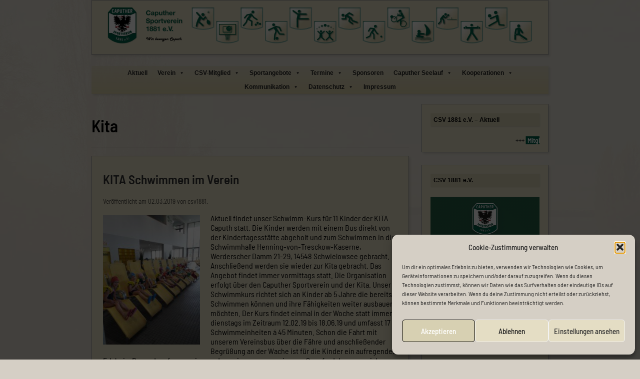

--- FILE ---
content_type: text/html; charset=UTF-8
request_url: https://www.caputher-sv.de/schlagwort/kita/
body_size: 13264
content:
<!DOCTYPE html>
<html lang="de">
<head>
    
    <meta charset="UTF-8">
    <meta name="viewport" content="width=device-width, initial-scale=1.0">
    <meta name="description" content="Caputher SV 1881 e.V. - Wir bewegen Caputh">
    
    
    
<!--    <link rel="stylesheet" href="https://www.caputher-sv.de/wp-content/themes/caputher-sv/css/normalize.css">-->
<!--    <link rel="stylesheet" href="https://www.caputher-sv.de/wp-content/themes/caputher-sv/style.css">-->
    
            
	  <meta name='robots' content='index, follow, max-image-preview:large, max-snippet:-1, max-video-preview:-1' />

	<!-- This site is optimized with the Yoast SEO plugin v26.2 - https://yoast.com/wordpress/plugins/seo/ -->
	<title>Kita Archive - caputher-sv.de</title>
	<link rel="canonical" href="https://www.caputher-sv.de/schlagwort/kita/" />
	<script type="application/ld+json" class="yoast-schema-graph">{"@context":"https://schema.org","@graph":[{"@type":"CollectionPage","@id":"https://www.caputher-sv.de/schlagwort/kita/","url":"https://www.caputher-sv.de/schlagwort/kita/","name":"Kita Archive - caputher-sv.de","isPartOf":{"@id":"https://www.caputher-sv.de/#website"},"primaryImageOfPage":{"@id":"https://www.caputher-sv.de/schlagwort/kita/#primaryimage"},"image":{"@id":"https://www.caputher-sv.de/schlagwort/kita/#primaryimage"},"thumbnailUrl":"https://www.caputher-sv.de/wp-content/uploads/2020/09/20190226_100127_1500x1000-equal-1.jpg","breadcrumb":{"@id":"https://www.caputher-sv.de/schlagwort/kita/#breadcrumb"},"inLanguage":"de"},{"@type":"ImageObject","inLanguage":"de","@id":"https://www.caputher-sv.de/schlagwort/kita/#primaryimage","url":"https://www.caputher-sv.de/wp-content/uploads/2020/09/20190226_100127_1500x1000-equal-1.jpg","contentUrl":"https://www.caputher-sv.de/wp-content/uploads/2020/09/20190226_100127_1500x1000-equal-1.jpg","width":750,"height":1000,"caption":"Kita Schwimmen"},{"@type":"BreadcrumbList","@id":"https://www.caputher-sv.de/schlagwort/kita/#breadcrumb","itemListElement":[{"@type":"ListItem","position":1,"name":"Startseite","item":"https://www.caputher-sv.de/"},{"@type":"ListItem","position":2,"name":"Kita"}]},{"@type":"WebSite","@id":"https://www.caputher-sv.de/#website","url":"https://www.caputher-sv.de/","name":"caputher-sv.de","description":"Wir bewegen Caputh","publisher":{"@id":"https://www.caputher-sv.de/#organization"},"potentialAction":[{"@type":"SearchAction","target":{"@type":"EntryPoint","urlTemplate":"https://www.caputher-sv.de/?s={search_term_string}"},"query-input":{"@type":"PropertyValueSpecification","valueRequired":true,"valueName":"search_term_string"}}],"inLanguage":"de"},{"@type":"Organization","@id":"https://www.caputher-sv.de/#organization","name":"Caputher SV 1881 e.V.","url":"https://www.caputher-sv.de/","logo":{"@type":"ImageObject","inLanguage":"de","@id":"https://www.caputher-sv.de/#/schema/logo/image/","url":"https://www.caputher-sv.de/wp-content/uploads/2021/01/cropped-CSV1881eV._Favicon.png","contentUrl":"https://www.caputher-sv.de/wp-content/uploads/2021/01/cropped-CSV1881eV._Favicon.png","width":512,"height":512,"caption":"Caputher SV 1881 e.V."},"image":{"@id":"https://www.caputher-sv.de/#/schema/logo/image/"}}]}</script>
	<!-- / Yoast SEO plugin. -->


<link rel='dns-prefetch' href='//use.fontawesome.com' />
<link rel="alternate" type="application/rss+xml" title="caputher-sv.de &raquo; Kita Schlagwort-Feed" href="https://www.caputher-sv.de/schlagwort/kita/feed/" />
<style id='wp-img-auto-sizes-contain-inline-css' type='text/css'>
img:is([sizes=auto i],[sizes^="auto," i]){contain-intrinsic-size:3000px 1500px}
/*# sourceURL=wp-img-auto-sizes-contain-inline-css */
</style>
<style id='classic-theme-styles-inline-css' type='text/css'>
/*! This file is auto-generated */
.wp-block-button__link{color:#fff;background-color:#32373c;border-radius:9999px;box-shadow:none;text-decoration:none;padding:calc(.667em + 2px) calc(1.333em + 2px);font-size:1.125em}.wp-block-file__button{background:#32373c;color:#fff;text-decoration:none}
/*# sourceURL=/wp-includes/css/classic-themes.min.css */
</style>
<link rel='stylesheet' id='wpo_min-header-0-css' href='https://www.caputher-sv.de/wp-content/cache/wpo-minify/1767204385/assets/wpo-minify-header-f93210cc.min.css' type='text/css' media='all' />
<!--n2css--><!--n2js--><script type="text/javascript" src="https://www.caputher-sv.de/wp-content/cache/wpo-minify/1767204385/assets/wpo-minify-header-444818ba.min.js" id="wpo_min-header-0-js"></script>
<link rel="https://api.w.org/" href="https://www.caputher-sv.de/wp-json/" /><link rel="alternate" title="JSON" type="application/json" href="https://www.caputher-sv.de/wp-json/wp/v2/tags/35" /><link rel="EditURI" type="application/rsd+xml" title="RSD" href="https://www.caputher-sv.de/xmlrpc.php?rsd" />

<style>body {background:rgba(213,207,197,1.0);}</style><script type="text/javascript">
	jQuery(document).ready(function(){
		jQuery('img[usemap]').rwdImageMaps();
	});
</script>
<style type="text/css">
	img[usemap] { max-width: 100%; height: auto; }
</style>
			<style>.cmplz-hidden {
					display: none !important;
				}</style><!-- Analytics by WP Statistics - https://wp-statistics.com -->
<style type="text/css" id="custom-background-css">
body.custom-background { background-image: url("https://www.caputher-sv.de/wp-content/uploads/2020/12/404_Error_Bild-1.jpg.webp"); background-position: left top; background-size: cover; background-repeat: no-repeat; background-attachment: fixed; }
</style>
	<link rel="icon" href="https://www.caputher-sv.de/wp-content/uploads/2021/01/cropped-CSV1881eV._Favicon-32x32.png" sizes="32x32" />
<link rel="icon" href="https://www.caputher-sv.de/wp-content/uploads/2021/01/cropped-CSV1881eV._Favicon-192x192.png" sizes="192x192" />
<link rel="apple-touch-icon" href="https://www.caputher-sv.de/wp-content/uploads/2021/01/cropped-CSV1881eV._Favicon-180x180.png" />
<meta name="msapplication-TileImage" content="https://www.caputher-sv.de/wp-content/uploads/2021/01/cropped-CSV1881eV._Favicon-270x270.png" />
		<style type="text/css" id="wp-custom-css">
			.page-id-9930 .entry-title{
	display:none;
}

/* Rabatttext  */
.rabatt-text {
    font-family: 'Barlow Condensed', 'sans-serif'; 
    font-style: normal;
    font-weight: 400;    
    font-size: 24pt;
	text-align-last: none; 
    width: 80%;
    text-transform: uppercase;
    /* margin-top: -45pt; */    
    margin-left: auto;
    margin-right: auto;
}

@media screen and (max-width:1024px) {
    .rabatt-text {
        font-size: 20pt;
        width: 90%;
        text-transform: uppercase;
    }  
}

@media screen and (max-width:767px) {
    .rabatt-text {
        font-size: 18pt;
        width: 90%;
        text-transform: uppercase;
    }  
}   		</style>
		<style type="text/css">/** Mega Menu CSS: fs **/</style>
  
<!--    <link rel="Stylesheet" type="text/css" href="https://www.caputher-sv.de/wp-content/themes/caputher-sv/reset.css" />-->
    
    <script type="text/javascript"
		src="https://www.fussball.de/static/egm///js/widget2.js">
	</script>
    
</head>

<body data-rsssl=1 data-cmplz=1 class="archive tag tag-kita tag-35 custom-background wp-theme-caputher-sv mega-menu-nav-main metaslider-plugin wp-featherlight-captions">
   
    
<!-- hier soll das CSV1881 Header Logo hin -->
    
<div class="container">

<header class="site-header">
    
       <div class="shadow-effect-box">

            <div class="Headerlogo">
                
                  <!-- <div class="logokleinsaus">
                  <img src="https://www.caputher-sv.de/wp-content/uploads/2024/10/CSV1822-Sportarten_480-100.webp">
                </div>  -->

                <!-- <div class="logogrossaus"> -->
                    <!-- <img src="https://www.caputher-sv.de/wp-content/uploads/2025/08/CSV1822-Sportarten_1300-120_Boule-scaled.webp" usemap="#image-map"> -->
                    <!-- <img src="https://www.caputher-sv.de/wp-content/uploads/2023/02/CSV1822-Sportarten_1300-120_Basketball.webp" usemap="#image-map"> -->
                <!-- </div> -->


<!-- Image Map Generated by http://www.image-map.net/ -->
<img src="https://www.caputher-sv.de/wp-content/uploads/2025/08/CSV1822-Sportarten_1300-120_Boule-scaled.webp" usemap="#image-map">

<map name="image-map">
    <area target="_self" alt="Aktuell" title="Aktuell" href="https://www.caputher-sv.de/" coords="35,14,193,221" shape="rect">
    <area target="_self" alt="Badminton" title="Badminton" href="https://www.caputher-sv.de/sportarten/badminton/" coords="530,16,648,138" shape="rect">
    <area target="_self" alt="Basketball" title="Basketball" href="https://www.caputher-sv.de/sportarten/basketball/" coords="673,95,793,219" shape="rect">
    <area target="_self" alt="Boule" title="Boule" href="https://www.caputher-sv.de/sportarten/petanque/" coords="813,14,940,138" shape="rect">
    <area target="_self" alt="Fußball" title="Fußball" href="https://www.caputher-sv.de/sportarten/fussball__trashed/abteilung-fussball/" coords="962,95,1080,217" shape="rect">
    <area target="_self" alt="Gymnastik" title="Gymnastik" href="https://www.caputher-sv.de/sportarten/gymnastik/" coords="1100,11,1229,140" shape="rect">
    <area target="_self" alt="Kindersport" title="Kindersport" href="https://www.caputher-sv.de/sportarten/kindersport/" coords="1252,97,1369,221" shape="rect">
    <area target="_self" alt="Leichtathletik" title="Leichtathletik" href="https://www.caputher-sv.de/sportarten/leichtathletik/" coords="1392,18,1519,138" shape="rect">
    <area target="_self" alt="Kegeln" title="Kegeln" href="https://www.caputher-sv.de/sportarten/kegeln/" coords="1537,97,1657,214" shape="rect">
    <area target="_self" alt="Radball" title="Radball" href="https://www.caputher-sv.de/sportarten/radball/" coords="1684,14,1808,140" shape="rect">
    <area target="_self" alt="Segeln" title="Segeln" href="https://www.caputher-sv.de/sportarten/segeln/" coords="1824,97,1953,219" shape="rect">
    <area target="_self" alt="Tischtennis" title="Tischtennis" href="https://www.caputher-sv.de/sportarten/tischtennis/" coords="1969,16,2091,138" shape="rect">
    <area target="_self" alt="Vital-Sport" title="Vital-Sport" href="https://www.caputher-sv.de/sportarten/vital-sport/" coords="2116,99,2240,219" shape="rect">
    <area target="_self" alt="Volleyball" title="Volleyball" href="https://www.caputher-sv.de/sportarten/volleyball/" coords="2254,16,2382,138" shape="rect">
    <area target="_self" alt="Rehasport" title="Rehasport" href="https://www.caputher-sv.de/sportarten/rehasport/" coords="2398,99,2529,219" shape="rect">
</map>
                </map>
            
            </div>

        </div>
    
    <nav class="site-nav">
        
       <div id="mega-menu-wrap-nav_main" class="mega-menu-wrap"><div class="mega-menu-toggle"><div class="mega-toggle-blocks-left"><div class='mega-toggle-block mega-menu-toggle-animated-block mega-toggle-block-1' id='mega-toggle-block-1'><button aria-label="CSV-Menu" class="mega-toggle-animated mega-toggle-animated-slider" type="button" aria-expanded="false">
                  <span class="mega-toggle-animated-box">
                    <span class="mega-toggle-animated-inner"></span>
                  </span>
                </button></div></div><div class="mega-toggle-blocks-center"></div><div class="mega-toggle-blocks-right"></div></div><ul id="mega-menu-nav_main" class="mega-menu max-mega-menu mega-menu-horizontal mega-no-js" data-event="hover" data-effect="fade_up" data-effect-speed="200" data-effect-mobile="slide" data-effect-speed-mobile="600" data-mobile-force-width="false" data-second-click="go" data-document-click="collapse" data-vertical-behaviour="standard" data-breakpoint="600" data-unbind="true" data-mobile-state="collapse_all" data-mobile-direction="vertical" data-hover-intent-timeout="300" data-hover-intent-interval="100"><li class="mega-menu-item mega-menu-item-type-custom mega-menu-item-object-custom mega-menu-item-home mega-menu-megamenu mega-align-bottom-left mega-menu-megamenu mega-menu-item-7301" id="mega-menu-item-7301"><a class="mega-menu-link" href="https://www.caputher-sv.de/" tabindex="0">Aktuell</a></li><li class="mega-menu-item mega-menu-item-type-custom mega-menu-item-object-custom mega-menu-item-has-children mega-align-bottom-left mega-menu-flyout mega-menu-item-4483" id="mega-menu-item-4483"><a class="mega-menu-link" href="#" aria-expanded="false" tabindex="0">Verein<span class="mega-indicator" aria-hidden="true"></span></a>
<ul class="mega-sub-menu">
<li class="mega-menu-item mega-menu-item-type-post_type mega-menu-item-object-page mega-menu-item-4456" id="mega-menu-item-4456"><a class="mega-menu-link" href="https://www.caputher-sv.de/intern/wir-bewegen-caputh/">Wir bewegen Caputh</a></li><li class="mega-menu-item mega-menu-item-type-post_type mega-menu-item-object-page mega-menu-item-4457" id="mega-menu-item-4457"><a class="mega-menu-link" href="https://www.caputher-sv.de/intern/vorstand/">Vorstand</a></li><li class="mega-menu-item mega-menu-item-type-post_type mega-menu-item-object-page mega-menu-item-11793" id="mega-menu-item-11793"><a class="mega-menu-link" href="https://www.caputher-sv.de/kinderschutz/">Kinderschutz</a></li><li class="mega-menu-item mega-menu-item-type-post_type mega-menu-item-object-page mega-menu-item-9300" id="mega-menu-item-9300"><a class="mega-menu-link" href="https://www.caputher-sv.de/intern/vorstand/platzwart-csv/">Sportwart CSV</a></li><li class="mega-menu-item mega-menu-item-type-post_type mega-menu-item-object-page mega-menu-item-8666" id="mega-menu-item-8666"><a class="mega-menu-link" href="https://www.caputher-sv.de/sport-unfallschutz/">Sport-Unfallschutz</a></li><li class="mega-menu-item mega-menu-item-type-custom mega-menu-item-object-custom mega-menu-item-has-children mega-menu-item-6331" id="mega-menu-item-6331"><a class="mega-menu-link" href="#" aria-expanded="false">Mitmachen<span class="mega-indicator" aria-hidden="true"></span></a>
	<ul class="mega-sub-menu">
<li class="mega-menu-item mega-menu-item-type-post_type mega-menu-item-object-page mega-menu-item-5331" id="mega-menu-item-5331"><a class="mega-menu-link" href="https://www.caputher-sv.de/mitmachen/vereinsredakteur-e/">Vereinsredakteur/e</a></li><li class="mega-menu-item mega-menu-item-type-post_type mega-menu-item-object-page mega-menu-item-6359" id="mega-menu-item-6359"><a class="mega-menu-link" href="https://www.caputher-sv.de/mitmachen/uebungsleiter-in-kindersport/">Übungsleiter/in Kindersport</a></li><li class="mega-menu-item mega-menu-item-type-post_type mega-menu-item-object-page mega-menu-item-6919" id="mega-menu-item-6919"><a class="mega-menu-link" href="https://www.caputher-sv.de/intern/ukrainehilfe/">Ukrainehilfe</a></li>	</ul>
</li><li class="mega-menu-item mega-menu-item-type-custom mega-menu-item-object-custom mega-menu-item-has-children mega-menu-item-9126" id="mega-menu-item-9126"><a class="mega-menu-link" href="#" aria-expanded="false">Befreundete Links<span class="mega-indicator" aria-hidden="true"></span></a>
	<ul class="mega-sub-menu">
<li class="mega-menu-item mega-menu-item-type-post_type mega-menu-item-object-page mega-menu-item-5927" id="mega-menu-item-5927"><a class="mega-menu-link" href="https://www.caputher-sv.de/alpin-skiclub-potsdam-de/">Skireisen</a></li>	</ul>
</li><li class="mega-menu-item mega-menu-item-type-post_type mega-menu-item-object-page mega-menu-item-4458" id="mega-menu-item-4458"><a class="mega-menu-link" href="https://www.caputher-sv.de/intern/hallennutzungsplan/">Hallennutzungsplan</a></li><li class="mega-menu-item mega-menu-item-type-post_type mega-menu-item-object-page mega-menu-item-4460" id="mega-menu-item-4460"><a class="mega-menu-link" href="https://www.caputher-sv.de/intern/vereinsinterne-downloads/">Vereinsinterne Downloads</a></li><li class="mega-menu-item mega-menu-item-type-post_type mega-menu-item-object-page mega-menu-item-4459" id="mega-menu-item-4459"><a class="mega-menu-link" href="https://www.caputher-sv.de/intern/trainerausbildungen/">Trainerausbildungen</a></li><li class="mega-menu-item mega-menu-item-type-post_type mega-menu-item-object-page mega-menu-item-4461" id="mega-menu-item-4461"><a class="mega-menu-link" href="https://www.caputher-sv.de/intern/vereinssatzung/">Vereinssatzung</a></li><li class="mega-menu-item mega-menu-item-type-post_type mega-menu-item-object-page mega-menu-item-4462" id="mega-menu-item-4462"><a class="mega-menu-link" href="https://www.caputher-sv.de/intern/vermietung-der-vereinsraeume/">Vermietung der Vereinsräume</a></li><li class="mega-menu-item mega-menu-item-type-post_type mega-menu-item-object-page mega-menu-item-4464" id="mega-menu-item-4464"><a class="mega-menu-link" href="https://www.caputher-sv.de/intern/arbeitseinsaetze/">Arbeitseinsätze</a></li></ul>
</li><li class="mega-menu-item mega-menu-item-type-custom mega-menu-item-object-custom mega-menu-item-has-children mega-align-bottom-left mega-menu-flyout mega-menu-item-11681" id="mega-menu-item-11681"><a class="mega-menu-link" href="#" aria-expanded="false" tabindex="0">CSV-Mitglied<span class="mega-indicator" aria-hidden="true"></span></a>
<ul class="mega-sub-menu">
<li class="mega-menu-item mega-menu-item-type-post_type mega-menu-item-object-page mega-menu-item-8308" id="mega-menu-item-8308"><a class="mega-menu-link" href="https://www.caputher-sv.de/mitglied-werden/">CSV-Anmeldeformular</a></li><li class="mega-menu-item mega-menu-item-type-custom mega-menu-item-object-custom mega-menu-item-10901" id="mega-menu-item-10901"><a class="mega-menu-link" href="https://www.caputher-sv.de/wp-content/uploads/2021/04/CSV-Beitragsordnung-2021.pdf">Beitragsordnung als .pdf</a></li><li class="mega-menu-item mega-menu-item-type-custom mega-menu-item-object-custom mega-menu-item-10908" id="mega-menu-item-10908"><a class="mega-menu-link" href="https://caputher-sv.de/wp-content/uploads/2020/08/csvsatzung2014.pdf">Vereinssatzung als .pdf</a></li><li class="mega-menu-item mega-menu-item-type-custom mega-menu-item-object-custom mega-menu-item-12408" id="mega-menu-item-12408"><a class="mega-menu-link" href="https://www.caputher-sv.de/wp-content/uploads/2025/09/CSV-Formular-Probetraining-Kinder.pdf">Probetraining Kinder als .pdf</a></li></ul>
</li><li class="mega-menu-item mega-menu-item-type-custom mega-menu-item-object-custom mega-menu-item-has-children mega-align-bottom-left mega-menu-flyout mega-menu-item-4484" id="mega-menu-item-4484"><a class="mega-menu-link" href="#" aria-expanded="false" tabindex="0">Sportangebote<span class="mega-indicator" aria-hidden="true"></span></a>
<ul class="mega-sub-menu">
<li class="mega-menu-item mega-menu-item-type-post_type mega-menu-item-object-page mega-menu-item-4469" id="mega-menu-item-4469"><a class="mega-menu-link" href="https://www.caputher-sv.de/sportarten/unser-angebot-fuer-alle-sportbegeisterte/">Unser Angebot für alle Sportbegeisterte</a></li><li class="mega-menu-item mega-menu-item-type-post_type mega-menu-item-object-page mega-menu-item-4470" id="mega-menu-item-4470"><a class="mega-menu-link" href="https://www.caputher-sv.de/sportarten/badminton/">Badminton</a></li><li class="mega-menu-item mega-menu-item-type-post_type mega-menu-item-object-page mega-menu-item-7998" id="mega-menu-item-7998"><a class="mega-menu-link" href="https://www.caputher-sv.de/sportarten/basketball/">Basketball</a></li><li class="mega-menu-item mega-menu-item-type-post_type mega-menu-item-object-page mega-menu-item-12333" id="mega-menu-item-12333"><a class="mega-menu-link" href="https://www.caputher-sv.de/sportarten/petanque/">Pétanque</a></li><li class="mega-menu-item mega-menu-item-type-custom mega-menu-item-object-custom mega-menu-item-has-children mega-menu-item-4651" id="mega-menu-item-4651"><a class="mega-menu-link" href="#" aria-expanded="false">Fußball<span class="mega-indicator" aria-hidden="true"></span></a>
	<ul class="mega-sub-menu">
<li class="mega-menu-item mega-menu-item-type-post_type mega-menu-item-object-page mega-menu-item-4471" id="mega-menu-item-4471"><a class="mega-menu-link" href="https://www.caputher-sv.de/sportarten/abteilung-fussball/">Abteilung Fußball 2024/25</a></li><li class="mega-menu-item mega-menu-item-type-post_type mega-menu-item-object-page mega-menu-item-4446" id="mega-menu-item-4446"><a class="mega-menu-link" href="https://www.caputher-sv.de/sportarten/erste-maenner/">Herren Caputher SV</a></li><li class="mega-menu-item mega-menu-item-type-post_type mega-menu-item-object-page mega-menu-item-4447" id="mega-menu-item-4447"><a class="mega-menu-link" href="https://www.caputher-sv.de/sportarten/ue40-maenner/">Altherren Caputher SV</a></li><li class="mega-menu-item mega-menu-item-type-post_type mega-menu-item-object-page mega-menu-item-4448" id="mega-menu-item-4448"><a class="mega-menu-link" href="https://www.caputher-sv.de/sportarten/ue50-maenner/">Alt-Senioren Caputh / Ferch</a></li><li class="mega-menu-item mega-menu-item-type-post_type mega-menu-item-object-page mega-menu-item-6309" id="mega-menu-item-6309"><a class="mega-menu-link" href="https://www.caputher-sv.de/sportarten/a-jugend/">A-Junioren CSV 1881 e.V.</a></li><li class="mega-menu-item mega-menu-item-type-post_type mega-menu-item-object-page mega-menu-item-6308" id="mega-menu-item-6308"><a class="mega-menu-link" href="https://www.caputher-sv.de/sportarten/b-jugend/">B-Junioren CSV 1881 e.V.</a></li><li class="mega-menu-item mega-menu-item-type-post_type mega-menu-item-object-page mega-menu-item-6307" id="mega-menu-item-6307"><a class="mega-menu-link" href="https://www.caputher-sv.de/sportarten/c-jugend/">C-Junioren CSV 1881 e.V.</a></li><li class="mega-menu-item mega-menu-item-type-post_type mega-menu-item-object-page mega-menu-item-6306" id="mega-menu-item-6306"><a class="mega-menu-link" href="https://www.caputher-sv.de/sportarten/d-jugend/">D-Junioren CSV 1881 e.V.</a></li><li class="mega-menu-item mega-menu-item-type-post_type mega-menu-item-object-page mega-menu-item-6305" id="mega-menu-item-6305"><a class="mega-menu-link" href="https://www.caputher-sv.de/sportarten/e-jugend/">E-Junioren CSV 1881 e.V.</a></li><li class="mega-menu-item mega-menu-item-type-post_type mega-menu-item-object-page mega-menu-item-6303" id="mega-menu-item-6303"><a class="mega-menu-link" href="https://www.caputher-sv.de/sportarten/f-jugend/">F-Junioren CSV 1881 e.V.</a></li><li class="mega-menu-item mega-menu-item-type-post_type mega-menu-item-object-page mega-menu-item-6304" id="mega-menu-item-6304"><a class="mega-menu-link" href="https://www.caputher-sv.de/sportarten/g-jugend/">G-Junioren CSV 1881 e.V.</a></li>	</ul>
</li><li class="mega-menu-item mega-menu-item-type-post_type mega-menu-item-object-page mega-menu-item-4472" id="mega-menu-item-4472"><a class="mega-menu-link" href="https://www.caputher-sv.de/sportarten/gymnastik/">Gymnastik</a></li><li class="mega-menu-item mega-menu-item-type-post_type mega-menu-item-object-page mega-menu-item-has-children mega-menu-item-4473" id="mega-menu-item-4473"><a class="mega-menu-link" href="https://www.caputher-sv.de/sportarten/kindersport/" aria-expanded="false">Kindersport<span class="mega-indicator" aria-hidden="true"></span></a>
	<ul class="mega-sub-menu">
<li class="mega-menu-item mega-menu-item-type-post_type mega-menu-item-object-page mega-menu-item-12405" id="mega-menu-item-12405"><a class="mega-menu-link" href="https://www.caputher-sv.de/sportarten/kindersport/kindersport-minis/">Kindersport Minis</a></li><li class="mega-menu-item mega-menu-item-type-post_type mega-menu-item-object-page mega-menu-item-12407" id="mega-menu-item-12407"><a class="mega-menu-link" href="https://www.caputher-sv.de/sportarten/kindersport/kindersport-kids/">Kindersport Kids</a></li><li class="mega-menu-item mega-menu-item-type-post_type mega-menu-item-object-page mega-menu-item-12406" id="mega-menu-item-12406"><a class="mega-menu-link" href="https://www.caputher-sv.de/sportarten/kindersport/kindersport-teens/">Kindersport Teens</a></li>	</ul>
</li><li class="mega-menu-item mega-menu-item-type-post_type mega-menu-item-object-page mega-menu-item-4474" id="mega-menu-item-4474"><a class="mega-menu-link" href="https://www.caputher-sv.de/sportarten/leichtathletik/">Leichtathletik</a></li><li class="mega-menu-item mega-menu-item-type-post_type mega-menu-item-object-page mega-menu-item-4475" id="mega-menu-item-4475"><a class="mega-menu-link" href="https://www.caputher-sv.de/sportarten/kegeln/">Kegeln</a></li><li class="mega-menu-item mega-menu-item-type-post_type mega-menu-item-object-page mega-menu-item-4476" id="mega-menu-item-4476"><a class="mega-menu-link" href="https://www.caputher-sv.de/sportarten/radball/">Radball</a></li><li class="mega-menu-item mega-menu-item-type-post_type mega-menu-item-object-page mega-menu-item-4478" id="mega-menu-item-4478"><a class="mega-menu-link" href="https://www.caputher-sv.de/sportarten/segeln/">Segeln</a></li><li class="mega-menu-item mega-menu-item-type-post_type mega-menu-item-object-page mega-menu-item-4479" id="mega-menu-item-4479"><a class="mega-menu-link" href="https://www.caputher-sv.de/sportarten/tischtennis/">Tischtennis</a></li><li class="mega-menu-item mega-menu-item-type-post_type mega-menu-item-object-page mega-menu-item-4480" id="mega-menu-item-4480"><a class="mega-menu-link" href="https://www.caputher-sv.de/sportarten/vital-sport/">Vital-Sport für Männer</a></li><li class="mega-menu-item mega-menu-item-type-post_type mega-menu-item-object-page mega-menu-item-4481" id="mega-menu-item-4481"><a class="mega-menu-link" href="https://www.caputher-sv.de/sportarten/volleyball/">Volleyball</a></li><li class="mega-menu-item mega-menu-item-type-post_type mega-menu-item-object-page mega-menu-item-4482" id="mega-menu-item-4482"><a class="mega-menu-link" href="https://www.caputher-sv.de/sportarten/rehasport/">Rehasport</a></li></ul>
</li><li class="mega-menu-item mega-menu-item-type-custom mega-menu-item-object-custom mega-menu-item-has-children mega-align-bottom-left mega-menu-flyout mega-menu-item-4485" id="mega-menu-item-4485"><a class="mega-menu-link" href="#" aria-expanded="false" tabindex="0">Termine<span class="mega-indicator" aria-hidden="true"></span></a>
<ul class="mega-sub-menu">
<li class="mega-menu-item mega-menu-item-type-post_type mega-menu-item-object-page mega-menu-item-4466" id="mega-menu-item-4466"><a class="mega-menu-link" href="https://www.caputher-sv.de/termine/sportliche-termine/">Sportliche Termine 2025</a></li><li class="mega-menu-item mega-menu-item-type-post_type mega-menu-item-object-page mega-menu-item-8106" id="mega-menu-item-8106"><a class="mega-menu-link" href="https://www.caputher-sv.de/termine/arbeitseinsaetze-des-csv-2025/">Arbeitseinsätze 2025</a></li></ul>
</li><li class="mega-menu-item mega-menu-item-type-post_type mega-menu-item-object-page mega-align-bottom-left mega-menu-flyout mega-menu-item-4687" id="mega-menu-item-4687"><a class="mega-menu-link" href="https://www.caputher-sv.de/unsere-sponsoren/" tabindex="0">Sponsoren</a></li><li class="mega-menu-item mega-menu-item-type-custom mega-menu-item-object-custom mega-menu-item-has-children mega-align-bottom-left mega-menu-flyout mega-menu-item-9125" id="mega-menu-item-9125"><a class="mega-menu-link" href="#" aria-expanded="false" tabindex="0">Caputher Seelauf<span class="mega-indicator" aria-hidden="true"></span></a>
<ul class="mega-sub-menu">
<li class="mega-menu-item mega-menu-item-type-post_type mega-menu-item-object-page mega-menu-item-12500" id="mega-menu-item-12500"><a class="mega-menu-link" href="https://www.caputher-sv.de/termine/caputher-seelauf-2026/">Caputher Seelauf 2026</a></li><li class="mega-menu-item mega-menu-item-type-post_type mega-menu-item-object-page mega-menu-item-12594" id="mega-menu-item-12594"><a class="mega-menu-link" href="https://www.caputher-sv.de/termine/caputher-seelauf-2025/">Caputher Seelauf 2025</a></li></ul>
</li><li class="mega-menu-item mega-menu-item-type-custom mega-menu-item-object-custom mega-menu-item-has-children mega-align-bottom-left mega-menu-flyout mega-menu-item-11963" id="mega-menu-item-11963"><a class="mega-menu-link" href="#" aria-expanded="false" tabindex="0">Kooperationen<span class="mega-indicator" aria-hidden="true"></span></a>
<ul class="mega-sub-menu">
<li class="mega-menu-item mega-menu-item-type-post_type mega-menu-item-object-page mega-menu-item-11701" id="mega-menu-item-11701"><a class="mega-menu-link" href="https://www.caputher-sv.de/fitnessstudio-michendorf/">Fitnessstudio Michendorf</a></li></ul>
</li><li class="mega-menu-item mega-menu-item-type-custom mega-menu-item-object-custom mega-menu-item-has-children mega-align-bottom-left mega-menu-flyout mega-menu-item-8860" id="mega-menu-item-8860"><a class="mega-menu-link" href="#" aria-expanded="false" tabindex="0">Kommunikation<span class="mega-indicator" aria-hidden="true"></span></a>
<ul class="mega-sub-menu">
<li class="mega-menu-item mega-menu-item-type-post_type mega-menu-item-object-page mega-menu-item-4441" id="mega-menu-item-4441"><a class="mega-menu-link" href="https://www.caputher-sv.de/kontakt/">Kontakt</a></li></ul>
</li><li class="mega-menu-item mega-menu-item-type-custom mega-menu-item-object-custom mega-menu-item-has-children mega-align-bottom-left mega-menu-flyout mega-menu-item-4486" id="mega-menu-item-4486"><a class="mega-menu-link" href="#" aria-expanded="false" tabindex="0">Datenschutz<span class="mega-indicator" aria-hidden="true"></span></a>
<ul class="mega-sub-menu">
<li class="mega-menu-item mega-menu-item-type-post_type mega-menu-item-object-page mega-menu-item-4443" id="mega-menu-item-4443"><a class="mega-menu-link" href="https://www.caputher-sv.de/datenschutz/datenschutz/">Datenschutz</a></li><li class="mega-menu-item mega-menu-item-type-post_type mega-menu-item-object-page mega-menu-item-4444" id="mega-menu-item-4444"><a class="mega-menu-link" href="https://www.caputher-sv.de/datenschutz/haftungsausschluss/">Haftungsausschluss</a></li><li class="mega-menu-item mega-menu-item-type-post_type mega-menu-item-object-page mega-menu-item-6840" id="mega-menu-item-6840"><a class="mega-menu-link" href="https://www.caputher-sv.de/datenschutz/cookie-richtlinie-eu/">Cookie-Richtlinie (EU)</a></li></ul>
</li><li class="mega-menu-item mega-menu-item-type-post_type mega-menu-item-object-page mega-align-bottom-left mega-menu-flyout mega-menu-item-4442" id="mega-menu-item-4442"><a class="mega-menu-link" href="https://www.caputher-sv.de/impressum/" tabindex="0">Impressum</a></li></ul></div>    </nav>
</header>
<main class="site-main">
    
    <article class="site-content">
        
        <h1>Kita</h1>
                 
                   <section class="post-1260 post type-post status-publish format-standard has-post-thumbnail hentry category-aktuell tag-kita tag-schwimmen-verein">
 <div class="shadow-effect-box">    

    <h2><a href="https://www.caputher-sv.de/kita-schwimmen-im-verein/">KITA Schwimmen im Verein</a></h2>
    
    
    <p class="post-meta">Veröffentlicht am 02.03.2019 von csv1881. </p>
     
<img width="203" height="270" src="https://www.caputher-sv.de/wp-content/uploads/2020/09/20190226_100127_1500x1000-equal-1.jpg" class="attachment-thumb size-thumb wp-post-image" alt="" decoding="async" fetchpriority="high" srcset="https://www.caputher-sv.de/wp-content/uploads/2020/09/20190226_100127_1500x1000-equal-1.jpg 750w, https://www.caputher-sv.de/wp-content/uploads/2020/09/20190226_100127_1500x1000-equal-1-225x300.jpg 225w" sizes="(max-width: 203px) 100vw, 203px" />     
     
            
<p class="has-normal-font-size">Aktuell findet unser Schwimm-Kurs für 11 Kinder der KITA Caputh statt. Die Kinder werden mit einem Bus direkt von der Kindertagesstätte abgeholt und zum Schwimmen in die Schwimmhalle Henning-von-Tresckow-Kaserne, Werderscher Damm 21-29, 14548 Schwielowsee gebracht. Anschließend werden sie wieder zur Kita gebracht. Das Angebot findet immer vormittags statt. Die Organisation erfolgt über den Caputher Sportverein und der Kita. Unser Schwimmkurs richtet sich an Kinder ab 5 Jahre die bereits Schwimmen können und ihre Fähigkeiten weiter ausbauen möchten. Der Kurs findet einmal in der Woche statt immer dienstags im Zeitraum 12.02.19 bis 18.06.19 und umfasst 17 Schwimmeinheiten á 45 Minuten. Schon die Fahrt mit unserem Vereinsbus über die Fähre und anschließender Begrüßung an der Wache ist für die Kinder ein aufregendes Erlebnis. Besonders freuen wir uns, dass wir unsere ganz jungen Seepferdchen zum sicheren Schwimmern weiter führen können.</p>



 <a href="https://www.caputher-sv.de/kita-schwimmen-im-verein/#more-1260" class="more-link"><span aria-label="KITA Schwimmen im Verein weiterlesen">(mehr &hellip;)</span></a>     
    </div>
</section> 
                
                        

        
    </article>
    
    
    <aside class="site-sidebar">
        
<!--        <section id="secondary" class="sidebar widget-area clearfix" role="complementary">-->
            
           <div id="custom_html-7" class="widget_text widget widget_custom_html"><h5 class="widgettitle">CSV 1881 e.V. &#8211; Aktuell</h5><div class="textwidget custom-html-widget"><div id="mtphr-dnt-6768" class="mtphr-dnt mtphr-dnt-6768 mtphr-dnt-default mtphr-dnt-scroll mtphr-dnt-scroll-left"><div class="mtphr-dnt-wrapper mtphr-dnt-clearfix"><div class="mtphr-dnt-tick-container"><div class="mtphr-dnt-tick-contents"><div class="mtphr-dnt-tick mtphr-dnt-default-tick mtphr-dnt-clearfix "><a href="https://www.caputher-sv.de/termine/caputher-seelauf-2026/" target="_self">+++ <strong><span style="color:white"><span style="background-color:#005E46"> Mitgliederversammlung &amp; Vorstandswahl  </span></span></strong> 27.02.2026 | 19:00 Uhr +++</a></div><div class="mtphr-dnt-tick mtphr-dnt-default-tick mtphr-dnt-clearfix "><a href="https://www.caputher-sv.de/mitglied-werden/" target="_self">+++ <strong><span style="color:white"><span style="background-color:#005d46">  CSV-Mitglied werden  </span></span></strong> +++</a></div><div class="mtphr-dnt-tick mtphr-dnt-default-tick mtphr-dnt-clearfix "><a href="https://www.caputher-sv.de/fitnessstudio-michendorf/" target="_self">+++ <strong><span style="color:white"><span style="background-color:#d4af37">  SPORTLICHE KOOPERATION  </span></span></strong> CSV und Liberty Powerhouse Michendorf +++</a></div><div class="mtphr-dnt-tick mtphr-dnt-default-tick mtphr-dnt-clearfix "><a href="https://www.11teamsports.com/de-de/clubshop/caputher-sportverein-1881-e-v/" target="_blank" rel="nofollow">+++ <strong><span style="color:white"><span style="background-color:#b5182d"> 11teamsports  </span></span></strong> EUER VEREIN  ~  UNSER CLUBSHOP
 +++</a></div></div></div></div></div></div></div><div id="custom_html-32" class="widget_text widget widget_custom_html"><h5 class="widgettitle">CSV 1881 e.V.</h5><div class="textwidget custom-html-widget"><picture class="wp-image-477">
<source type="image/webp" srcset="https://www.caputher-sv.de/wp-content/uploads/2026/01/WhatsApp-Image-2026-01-04-at-16.37.20.jpeg.webp"/>
<img src="https://www.caputher-sv.de/wp-content/uploads/2026/01/WhatsApp-Image-2026-01-04-at-16.37.20.jpeg.webp" alt="Mitgliederversammlung"/>
</picture>
	</div></div><div id="custom_html-33" class="widget_text widget widget_custom_html"><h5 class="widgettitle">An alle Langzeitplaner &#8211; Save the date &#8211;</h5><div class="textwidget custom-html-widget"><picture class="wp-image-477">
<source type="image/webp" srcset="https://www.caputher-sv.de/wp-content/uploads/2026/01/WhatsApp-Image-2026-01-10-at-10.26.44.jpeg.webp"/>
<img src="https://www.caputher-sv.de/wp-content/uploads/2026/01/WhatsApp-Image-2026-01-10-at-10.26.44.jpeg.webp" alt="33. Caputher Seelauf"/>
</picture>
	</div></div><div id="custom_html-18" class="widget_text widget widget_custom_html"><h5 class="widgettitle">CSV 1881 e.V. &#8211; 11teamsports &#8211; Unser Clubshop</h5><div class="textwidget custom-html-widget"><a href="https://www.11teamsports.com/de-de/clubshop/caputher-sportverein-1881-e-v/" target="_blank"><img src="https://www.caputher-sv.de/wp-content/uploads/2025/07/Banner_11teamsports-2025-1.webp" alt="" class="wp-image-477" /></a></div></div><div id="custom_html-28" class="widget_text widget widget_custom_html"><h5 class="widgettitle">CSV 1881 e.V. &#8211; Kooperation CSV &#8211; LP FM</h5><div class="textwidget custom-html-widget"><a href="https://www.caputher-sv.de/fitnessstudio-michendorf/" target=""><img src="https://www.caputher-sv.de/wp-content/uploads/2025/06/Banner_LP-FM.webp" alt="Kooperation" class="wp-image-477" /></a></div></div><div id="custom_html-30" class="widget_text widget widget_custom_html"><h5 class="widgettitle">CSV 1881 e.V. &#8211; Gütesiegel Kinderschutz</h5><div class="textwidget custom-html-widget"><a href="https://www.caputher-sv.de/kinderschutz/"><img src="https://www.caputher-sv.de/wp-content/uploads/2025/05/Guetesiegel-Kinderschutz.webp" alt="CSV bekennt Farbe" class="wp-image-477" /></a></div></div><div id="custom_html-23" class="widget_text widget widget_custom_html"><h5 class="widgettitle">CSV 1881 e.V. &#8211; Schwielowsee bekennt Farbe</h5><div class="textwidget custom-html-widget"><a href="https://schwielowsee-bekennt-farbe.de/" target="_blank"><picture class="wp-image-477">
<source type="image/webp" srcset="https://www.caputher-sv.de/wp-content/uploads/2024/12/Banner-CSV-bekennt-Farbe_330x87.jpg.webp"/>
<img src="https://www.caputher-sv.de/wp-content/uploads/2024/12/Banner-CSV-bekennt-Farbe_330x87.jpg.webp" alt="CSV bekennt Farbe"/>
</picture>
</a></div></div><div id="metaslider_widget-4" class="widget widget_metaslider_widget"><h5 class="widgettitle">Vielen Dank an unsere Sponsoren:</h5><div id="metaslider-id-4513" style="width: 100%; margin: 0 auto;" class="ml-slider-3-102-0 metaslider metaslider-flex metaslider-4513 ml-slider ms-theme-blend nav-hidden" role="region" aria-label="CSV1881-Werbekunden" data-height="235" data-width="330">
    <div id="metaslider_container_4513">
        <div id="metaslider_4513" class="flexslider">
            <ul class='slides'>
                <li style="display: block; width: 100%;" class="slide-4523 ms-image " aria-roledescription="slide" data-date="2021-01-06 16:52:29" data-slide-type="image"><a href="https://www.schwielowseeapotheke.de/" target="_blank" aria-label="View Slide Details" class="metaslider_image_link"><img src="https://www.caputher-sv.de/wp-content/uploads/2020/11/01_APO-Schwielowsee-1-330x235.png" height="235" width="330" alt="" class="slider-4513 slide-4523 msDefaultImage" title="01_APO-Schwielowsee" /></a></li>
                <li style="display: none; width: 100%;" class="slide-4522 ms-image " aria-roledescription="slide" data-date="2021-01-06 16:52:29" data-slide-type="image"><a href="https://www.dachdeckerei-blank.de/" target="_blank" aria-label="View Slide Details" class="metaslider_image_link"><img src="https://www.caputher-sv.de/wp-content/uploads/2021/01/02_Blank-Dachdeckerei-330x235.png" height="235" width="330" alt="" class="slider-4513 slide-4522 msDefaultImage" title="02_Blank-Dachdeckerei" /></a></li>
                <li style="display: none; width: 100%;" class="slide-4521 ms-image " aria-roledescription="slide" data-date="2021-01-06 16:52:29" data-slide-type="image"><a href="https://baudienst.com/" target="_blank" aria-label="View Slide Details" class="metaslider_image_link"><img src="https://www.caputher-sv.de/wp-content/uploads/2021/04/03_Manfred-Braunschweig-3.png" height="235" width="330" alt="" class="slider-4513 slide-4521 msDefaultImage" title="03_Manfred-Braunschweig" /></a></li>
                <li style="display: none; width: 100%;" class="slide-4520 ms-image " aria-roledescription="slide" data-date="2021-01-06 16:52:29" data-slide-type="image"><a href="https://www.kfz-buechner.de/" target="_blank" aria-label="View Slide Details" class="metaslider_image_link"><img src="https://www.caputher-sv.de/wp-content/uploads/2020/11/04_Buechner-1-330x235.png" height="235" width="330" alt="" class="slider-4513 slide-4520 msDefaultImage" title="04_Büchner" /></a></li>
                <li style="display: none; width: 100%;" class="slide-4519 ms-image " aria-roledescription="slide" data-date="2021-01-06 16:52:29" data-slide-type="image"><a href="https://www.tischler-schreiner.org/michendorf/tischlerei-engel--gmbh-aULDb1" target="_blank" aria-label="View Slide Details" class="metaslider_image_link"><img src="https://www.caputher-sv.de/wp-content/uploads/2020/11/05_Tischlerei-Engel-1-330x235.png" height="235" width="330" alt="" class="slider-4513 slide-4519 msDefaultImage" title="05_Tischlerei-Engel" /></a></li>
                <li style="display: none; width: 100%;" class="slide-4518 ms-image " aria-roledescription="slide" data-date="2021-01-06 16:52:28" data-slide-type="image"><a href="https://www.badraumspa.de/" target="_blank" aria-label="View Slide Details" class="metaslider_image_link"><img src="https://www.caputher-sv.de/wp-content/uploads/2020/11/06_Fliesenleger-Isensee-1-330x235.png" height="235" width="330" alt="" class="slider-4513 slide-4518 msDefaultImage" title="06_Fliesenleger-Isensee" /></a></li>
                <li style="display: none; width: 100%;" class="slide-4517 ms-image " aria-roledescription="slide" data-date="2021-01-06 16:52:28" data-slide-type="image"><a href="https://www.boddin-hirschberger.de/" target="_blank" aria-label="View Slide Details" class="metaslider_image_link"><img src="https://www.caputher-sv.de/wp-content/uploads/2020/11/07_Hirschberger-GbR-1-330x235.png" height="235" width="330" alt="" class="slider-4513 slide-4517 msDefaultImage" title="07_Hirschberger-GbR" /></a></li>
                <li style="display: none; width: 100%;" class="slide-4516 ms-image " aria-roledescription="slide" data-date="2021-01-06 16:52:28" data-slide-type="image"><a href="https://www.hta-schwielowsee.de/" target="_blank" aria-label="View Slide Details" class="metaslider_image_link"><img src="https://www.caputher-sv.de/wp-content/uploads/2020/11/08_Neinass-1-330x235.png" height="235" width="330" alt="" class="slider-4513 slide-4516 msDefaultImage" title="08_Neinass" /></a></li>
                <li style="display: none; width: 100%;" class="slide-4515 ms-image " aria-roledescription="slide" data-date="2021-01-06 16:52:28" data-slide-type="image"><a href="https://www.patzina-immobilien.com/" target="_blank" aria-label="View Slide Details" class="metaslider_image_link"><img src="https://www.caputher-sv.de/wp-content/uploads/2020/11/09_Patzina-1-330x235.png" height="235" width="330" alt="" class="slider-4513 slide-4515 msDefaultImage" title="09_Patzina" /></a></li>
                <li style="display: none; width: 100%;" class="slide-4514 ms-image " aria-roledescription="slide" data-date="2021-01-06 16:52:28" data-slide-type="image"><a href="https://www.schielicke-bau.de/" target="_blank" aria-label="View Slide Details" class="metaslider_image_link"><img src="https://www.caputher-sv.de/wp-content/uploads/2020/11/10_schielicke-1-330x235.png" height="235" width="330" alt="" class="slider-4513 slide-4514 msDefaultImage" title="10_schielicke" /></a></li>
                <li style="display: none; width: 100%;" class="slide-7124 ms-image " aria-roledescription="slide" data-date="2022-06-22 19:54:17" data-slide-type="image"><a href="https://www.e-dis.de/de/ueber-uns/tochterunternehmen/e-dis-netz-gmbh.html" target="_blank" aria-label="View Slide Details" class="metaslider_image_link"><img src="https://www.caputher-sv.de/wp-content/uploads/2022/06/12_EDIS-Slider-2-330x235.webp" height="235" width="330" alt="" class="slider-4513 slide-7124 msDefaultImage" title="12_EDIS-Slider" /></a></li>
            </ul>
        </div>
        
    </div>
</div></div><div id="block-2" class="widget widget_block widget_search"><form role="search" method="get" action="https://www.caputher-sv.de/" class="wp-block-search__button-outside wp-block-search__text-button wp-block-search"    ><label class="wp-block-search__label" for="wp-block-search__input-1" >Suchen</label><div class="wp-block-search__inside-wrapper" ><input class="wp-block-search__input" id="wp-block-search__input-1" placeholder="" value="" type="search" name="s" required /><button aria-label="Suchen" class="wp-block-search__button wp-element-button" type="submit" >Suchen</button></div></form></div><div id="annual_archive_widget-2" class="widget Annual_Archive_Widget"><h5 class="widgettitle">CSV 1881 e.V. &#8211; Archiv</h5>		<ul>
			<li><a href='https://www.caputher-sv.de/2025/'>2025</a>&nbsp;(22)</li>
	<li><a href='https://www.caputher-sv.de/2024/'>2024</a>&nbsp;(20)</li>
	<li><a href='https://www.caputher-sv.de/2023/'>2023</a>&nbsp;(18)</li>
	<li><a href='https://www.caputher-sv.de/2022/'>2022</a>&nbsp;(14)</li>
	<li><a href='https://www.caputher-sv.de/2021/'>2021</a>&nbsp;(16)</li>
	<li><a href='https://www.caputher-sv.de/2020/'>2020</a>&nbsp;(7)</li>
	<li><a href='https://www.caputher-sv.de/2019/'>2019</a>&nbsp;(12)</li>
	<li><a href='https://www.caputher-sv.de/2018/'>2018</a>&nbsp;(15)</li>
	<li><a href='https://www.caputher-sv.de/2017/'>2017</a>&nbsp;(10)</li>
	<li><a href='https://www.caputher-sv.de/2016/'>2016</a>&nbsp;(2)</li>
		</ul>
		</div>            
<!--            </section>-->
    </aside>

</main>

</div>

<footer class="site-footer">

    <div class="container">
        <div class="csv-email">
            Caputher SV 1881 e.V.&nbsp;|&nbsp;Michendorfer Chaussee 34&nbsp;|&nbsp;14548 Schwielowsee, OT Caputh&nbsp;|&nbsp;<a href="javascript:;" data-enc-email="vasb[at]pnchgure-fi.qr " style="color:#005f47" class="mail-link" data-wpel-link="ignore"> E-Mail an CSV 1881 e.V.</a>&nbsp;|&nbsp;&nbsp;&nbsp;<a href="https://www.instagram.com/" target="_blank"><img  style="margin-top: 0px;" src="https://www.caputher-sv.de/wp-content/uploads/2025/03/Instagram_icon.webp" alt="Instagram" width="13px" height="13px" /></a>&nbsp;&nbsp;&nbsp;<a href="https://www.facebook.com/people/Caputher-SV-1881-eV-Abteilung-Fu%C3%9Fball/100063856970898/" target="_blank"><img style="margin-top: 0px;" src="https://www.caputher-sv.de/wp-content/uploads/2025/03/Facebook_icon.webp" alt="Instagram" width="13px" height="13px" /></a>&nbsp;&nbsp;&nbsp;
        </div>
 </div>                            

</footer>
                                     

<script type="speculationrules">
{"prefetch":[{"source":"document","where":{"and":[{"href_matches":"/*"},{"not":{"href_matches":["/wp-*.php","/wp-admin/*","/wp-content/uploads/*","/wp-content/*","/wp-content/plugins/*","/wp-content/themes/caputher-sv/*","/*\\?(.+)"]}},{"not":{"selector_matches":"a[rel~=\"nofollow\"]"}},{"not":{"selector_matches":".no-prefetch, .no-prefetch a"}}]},"eagerness":"conservative"}]}
</script>
<script> var $nocnflct = jQuery.noConflict();
			$nocnflct(function () {
			    $nocnflct.scrollUp({
				scrollName: 'scrollUp', // Element ID
				scrollClass: 'scrollUp scrollup-link scrollup-right', // Element Class
				scrollDistance: 300, // Distance from top/bottom before showing element (px)
				scrollFrom: 'top', // top or bottom
				scrollSpeed: 300, // Speed back to top (ms )
				easingType: 'linear', // Scroll to top easing (see http://easings.net/)
				animation: 'slide', // Fade, slide, none
				animationInSpeed: 200, // Animation in speed (ms )
				animationOutSpeed: 200, // Animation out speed (ms )
				scrollText: '<id class="fa fa-arrow-circle-up fa-lg"></id>', // Text for element, can contain HTML
				scrollTitle: false, // Set a custom link title if required. Defaults to scrollText
				scrollImg: false, // Set true to use image
				activeOverlay: false, // Set CSS color to display scrollUp active point
				zIndex: 2147483647 // Z-Index for the overlay
			    });
			});</script>
<!-- Consent Management powered by Complianz | GDPR/CCPA Cookie Consent https://wordpress.org/plugins/complianz-gdpr -->
<div id="cmplz-cookiebanner-container"><div class="cmplz-cookiebanner cmplz-hidden banner-1 bottom-right-view-preferences optin cmplz-bottom-right cmplz-categories-type-view-preferences" aria-modal="true" data-nosnippet="true" role="dialog" aria-live="polite" aria-labelledby="cmplz-header-1-optin" aria-describedby="cmplz-message-1-optin">
	<div class="cmplz-header">
		<div class="cmplz-logo"></div>
		<div class="cmplz-title" id="cmplz-header-1-optin">Cookie-Zustimmung verwalten</div>
		<div class="cmplz-close" tabindex="0" role="button" aria-label="Dialog schließen">
			<svg aria-hidden="true" focusable="false" data-prefix="fas" data-icon="times" class="svg-inline--fa fa-times fa-w-11" role="img" xmlns="http://www.w3.org/2000/svg" viewBox="0 0 352 512"><path fill="currentColor" d="M242.72 256l100.07-100.07c12.28-12.28 12.28-32.19 0-44.48l-22.24-22.24c-12.28-12.28-32.19-12.28-44.48 0L176 189.28 75.93 89.21c-12.28-12.28-32.19-12.28-44.48 0L9.21 111.45c-12.28 12.28-12.28 32.19 0 44.48L109.28 256 9.21 356.07c-12.28 12.28-12.28 32.19 0 44.48l22.24 22.24c12.28 12.28 32.2 12.28 44.48 0L176 322.72l100.07 100.07c12.28 12.28 32.2 12.28 44.48 0l22.24-22.24c12.28-12.28 12.28-32.19 0-44.48L242.72 256z"></path></svg>
		</div>
	</div>

	<div class="cmplz-divider cmplz-divider-header"></div>
	<div class="cmplz-body">
		<div class="cmplz-message" id="cmplz-message-1-optin">Um dir ein optimales Erlebnis zu bieten, verwenden wir Technologien wie Cookies, um Geräteinformationen zu speichern und/oder darauf zuzugreifen. Wenn du diesen Technologien zustimmst, können wir Daten wie das Surfverhalten oder eindeutige IDs auf dieser Website verarbeiten. Wenn du deine Zustimmung nicht erteilst oder zurückziehst, können bestimmte Merkmale und Funktionen beeinträchtigt werden.</div>
		<!-- categories start -->
		<div class="cmplz-categories">
			<details class="cmplz-category cmplz-functional" >
				<summary>
						<span class="cmplz-category-header">
							<span class="cmplz-category-title">Funktional</span>
							<span class='cmplz-always-active'>
								<span class="cmplz-banner-checkbox">
									<input type="checkbox"
										   id="cmplz-functional-optin"
										   data-category="cmplz_functional"
										   class="cmplz-consent-checkbox cmplz-functional"
										   size="40"
										   value="1"/>
									<label class="cmplz-label" for="cmplz-functional-optin"><span class="screen-reader-text">Funktional</span></label>
								</span>
								Immer aktiv							</span>
							<span class="cmplz-icon cmplz-open">
								<svg xmlns="http://www.w3.org/2000/svg" viewBox="0 0 448 512"  height="18" ><path d="M224 416c-8.188 0-16.38-3.125-22.62-9.375l-192-192c-12.5-12.5-12.5-32.75 0-45.25s32.75-12.5 45.25 0L224 338.8l169.4-169.4c12.5-12.5 32.75-12.5 45.25 0s12.5 32.75 0 45.25l-192 192C240.4 412.9 232.2 416 224 416z"/></svg>
							</span>
						</span>
				</summary>
				<div class="cmplz-description">
					<span class="cmplz-description-functional">Die technische Speicherung oder der Zugang ist unbedingt erforderlich für den rechtmäßigen Zweck, die Nutzung eines bestimmten Dienstes zu ermöglichen, der vom Teilnehmer oder Nutzer ausdrücklich gewünscht wird, oder für den alleinigen Zweck, die Übertragung einer Nachricht über ein elektronisches Kommunikationsnetz durchzuführen.</span>
				</div>
			</details>

			<details class="cmplz-category cmplz-preferences" >
				<summary>
						<span class="cmplz-category-header">
							<span class="cmplz-category-title">Vorlieben</span>
							<span class="cmplz-banner-checkbox">
								<input type="checkbox"
									   id="cmplz-preferences-optin"
									   data-category="cmplz_preferences"
									   class="cmplz-consent-checkbox cmplz-preferences"
									   size="40"
									   value="1"/>
								<label class="cmplz-label" for="cmplz-preferences-optin"><span class="screen-reader-text">Vorlieben</span></label>
							</span>
							<span class="cmplz-icon cmplz-open">
								<svg xmlns="http://www.w3.org/2000/svg" viewBox="0 0 448 512"  height="18" ><path d="M224 416c-8.188 0-16.38-3.125-22.62-9.375l-192-192c-12.5-12.5-12.5-32.75 0-45.25s32.75-12.5 45.25 0L224 338.8l169.4-169.4c12.5-12.5 32.75-12.5 45.25 0s12.5 32.75 0 45.25l-192 192C240.4 412.9 232.2 416 224 416z"/></svg>
							</span>
						</span>
				</summary>
				<div class="cmplz-description">
					<span class="cmplz-description-preferences">Die technische Speicherung oder der Zugriff ist für den rechtmäßigen Zweck der Speicherung von Präferenzen erforderlich, die nicht vom Abonnenten oder Benutzer angefordert wurden.</span>
				</div>
			</details>

			<details class="cmplz-category cmplz-statistics" >
				<summary>
						<span class="cmplz-category-header">
							<span class="cmplz-category-title">Statistiken</span>
							<span class="cmplz-banner-checkbox">
								<input type="checkbox"
									   id="cmplz-statistics-optin"
									   data-category="cmplz_statistics"
									   class="cmplz-consent-checkbox cmplz-statistics"
									   size="40"
									   value="1"/>
								<label class="cmplz-label" for="cmplz-statistics-optin"><span class="screen-reader-text">Statistiken</span></label>
							</span>
							<span class="cmplz-icon cmplz-open">
								<svg xmlns="http://www.w3.org/2000/svg" viewBox="0 0 448 512"  height="18" ><path d="M224 416c-8.188 0-16.38-3.125-22.62-9.375l-192-192c-12.5-12.5-12.5-32.75 0-45.25s32.75-12.5 45.25 0L224 338.8l169.4-169.4c12.5-12.5 32.75-12.5 45.25 0s12.5 32.75 0 45.25l-192 192C240.4 412.9 232.2 416 224 416z"/></svg>
							</span>
						</span>
				</summary>
				<div class="cmplz-description">
					<span class="cmplz-description-statistics">Die technische Speicherung oder der Zugriff, der ausschließlich zu statistischen Zwecken erfolgt.</span>
					<span class="cmplz-description-statistics-anonymous">Die technische Speicherung oder der Zugriff, der ausschließlich zu anonymen statistischen Zwecken verwendet wird. Ohne eine Vorladung, die freiwillige Zustimmung deines Internetdienstanbieters oder zusätzliche Aufzeichnungen von Dritten können die zu diesem Zweck gespeicherten oder abgerufenen Informationen allein in der Regel nicht dazu verwendet werden, dich zu identifizieren.</span>
				</div>
			</details>
			<details class="cmplz-category cmplz-marketing" >
				<summary>
						<span class="cmplz-category-header">
							<span class="cmplz-category-title">Marketing</span>
							<span class="cmplz-banner-checkbox">
								<input type="checkbox"
									   id="cmplz-marketing-optin"
									   data-category="cmplz_marketing"
									   class="cmplz-consent-checkbox cmplz-marketing"
									   size="40"
									   value="1"/>
								<label class="cmplz-label" for="cmplz-marketing-optin"><span class="screen-reader-text">Marketing</span></label>
							</span>
							<span class="cmplz-icon cmplz-open">
								<svg xmlns="http://www.w3.org/2000/svg" viewBox="0 0 448 512"  height="18" ><path d="M224 416c-8.188 0-16.38-3.125-22.62-9.375l-192-192c-12.5-12.5-12.5-32.75 0-45.25s32.75-12.5 45.25 0L224 338.8l169.4-169.4c12.5-12.5 32.75-12.5 45.25 0s12.5 32.75 0 45.25l-192 192C240.4 412.9 232.2 416 224 416z"/></svg>
							</span>
						</span>
				</summary>
				<div class="cmplz-description">
					<span class="cmplz-description-marketing">Die technische Speicherung oder der Zugriff ist erforderlich, um Nutzerprofile zu erstellen, um Werbung zu versenden oder um den Nutzer auf einer Website oder über mehrere Websites hinweg zu ähnlichen Marketingzwecken zu verfolgen.</span>
				</div>
			</details>
		</div><!-- categories end -->
			</div>

	<div class="cmplz-links cmplz-information">
		<a class="cmplz-link cmplz-manage-options cookie-statement" href="#" data-relative_url="#cmplz-manage-consent-container">Optionen verwalten</a>
		<a class="cmplz-link cmplz-manage-third-parties cookie-statement" href="#" data-relative_url="#cmplz-cookies-overview">Dienste verwalten</a>
		<a class="cmplz-link cmplz-manage-vendors tcf cookie-statement" href="#" data-relative_url="#cmplz-tcf-wrapper">Verwalten von {vendor_count}-Lieferanten</a>
		<a class="cmplz-link cmplz-external cmplz-read-more-purposes tcf" target="_blank" rel="noopener noreferrer nofollow" href="https://cookiedatabase.org/tcf/purposes/">Lese mehr über diese Zwecke</a>
			</div>

	<div class="cmplz-divider cmplz-footer"></div>

	<div class="cmplz-buttons">
		<button class="cmplz-btn cmplz-accept">Akzeptieren</button>
		<button class="cmplz-btn cmplz-deny">Ablehnen</button>
		<button class="cmplz-btn cmplz-view-preferences">Einstellungen ansehen</button>
		<button class="cmplz-btn cmplz-save-preferences">Einstellungen speichern</button>
		<a class="cmplz-btn cmplz-manage-options tcf cookie-statement" href="#" data-relative_url="#cmplz-manage-consent-container">Einstellungen ansehen</a>
			</div>

	<div class="cmplz-links cmplz-documents">
		<a class="cmplz-link cookie-statement" href="#" data-relative_url="">{title}</a>
		<a class="cmplz-link privacy-statement" href="#" data-relative_url="">{title}</a>
		<a class="cmplz-link impressum" href="#" data-relative_url="">{title}</a>
			</div>

</div>
</div>
					<div id="cmplz-manage-consent" data-nosnippet="true"><button class="cmplz-btn cmplz-hidden cmplz-manage-consent manage-consent-1">Zustimmung verwalten</button>

</div><script type="text/javascript" src="https://www.caputher-sv.de/wp-content/cache/wpo-minify/1767204385/assets/wpo-minify-footer-efc90c07.min.js" id="wpo_min-footer-0-js"></script>
<script type="text/javascript" src="https://www.caputher-sv.de/wp-content/cache/wpo-minify/1767204385/assets/wpo-minify-footer-650e075b.min.js" id="wpo_min-footer-1-js" async="async" data-wp-strategy="async"></script>
<script type="text/javascript" src="https://www.caputher-sv.de/wp-content/cache/wpo-minify/1767204385/assets/wpo-minify-footer-6f750cfe.min.js" id="wpo_min-footer-2-js"></script>
<script type="text/javascript" id="wpo_min-footer-3-js-extra">
/* <![CDATA[ */
var mtphr_dnt_vars = {"is_rtl":""};
var JQLBSettings = {"fitToScreen":"1","resizeSpeed":"300","displayDownloadLink":"0","navbarOnTop":"0","loopImages":"","resizeCenter":"","marginSize":"0","linkTarget":"","help":"","prevLinkTitle":"previous image","nextLinkTitle":"next image","prevLinkText":"\u00ab Previous","nextLinkText":"Next \u00bb","closeTitle":"close image gallery","image":"Image ","of":" of ","download":"Download","jqlb_overlay_opacity":"70","jqlb_overlay_color":"#000000","jqlb_overlay_close":"1","jqlb_border_width":"10","jqlb_border_color":"#ffffff","jqlb_border_radius":"0","jqlb_image_info_background_transparency":"100","jqlb_image_info_bg_color":"#ffffff","jqlb_image_info_text_color":"#000000","jqlb_image_info_text_fontsize":"10","jqlb_show_text_for_image":"1","jqlb_next_image_title":"next image","jqlb_previous_image_title":"previous image","jqlb_next_button_image":"https://www.caputher-sv.de/wp-content/plugins/wp-lightbox-2/styles/images/next.gif","jqlb_previous_button_image":"https://www.caputher-sv.de/wp-content/plugins/wp-lightbox-2/styles/images/prev.gif","jqlb_maximum_width":"","jqlb_maximum_height":"","jqlb_show_close_button":"1","jqlb_close_image_title":"close image gallery","jqlb_close_image_max_heght":"22","jqlb_image_for_close_lightbox":"https://www.caputher-sv.de/wp-content/plugins/wp-lightbox-2/styles/images/closelabel.gif","jqlb_keyboard_navigation":"1","jqlb_popup_size_fix":"0"};
var WP_Statistics_Tracker_Object = {"requestUrl":"https://www.caputher-sv.de/wp-json/wp-statistics/v2","ajaxUrl":"https://www.caputher-sv.de/wp-admin/admin-ajax.php","hitParams":{"wp_statistics_hit":1,"source_type":"post_tag","source_id":35,"search_query":"","signature":"d05c6df4fb24ddd33172c5ff9f22805f","endpoint":"hit"},"onlineParams":{"wp_statistics_hit":1,"source_type":"post_tag","source_id":35,"search_query":"","signature":"d05c6df4fb24ddd33172c5ff9f22805f","endpoint":"online"},"option":{"userOnline":"1","dntEnabled":false,"bypassAdBlockers":false,"consentIntegration":{"name":null,"status":[]},"isPreview":false,"trackAnonymously":false,"isWpConsentApiActive":false,"consentLevel":"functional"},"jsCheckTime":"60000","isLegacyEventLoaded":"","customEventAjaxUrl":"https://www.caputher-sv.de/wp-admin/admin-ajax.php?action=wp_statistics_custom_event&nonce=956c8f8db4"};
var complianz = {"prefix":"cmplz_","user_banner_id":"1","set_cookies":[],"block_ajax_content":"0","banner_version":"41","version":"7.4.2","store_consent":"","do_not_track_enabled":"1","consenttype":"optin","region":"eu","geoip":"","dismiss_timeout":"","disable_cookiebanner":"","soft_cookiewall":"1","dismiss_on_scroll":"","cookie_expiry":"365","url":"https://www.caputher-sv.de/wp-json/complianz/v1/","locale":"lang=de&locale=de_DE","set_cookies_on_root":"0","cookie_domain":"","current_policy_id":"32","cookie_path":"/","categories":{"statistics":"Statistiken","marketing":"Marketing"},"tcf_active":"","placeholdertext":"Hier klicken, um die Cookies f\u00fcr diesen Dienst zu akzeptieren","css_file":"https://www.caputher-sv.de/wp-content/uploads/complianz/css/banner-{banner_id}-{type}.css?v=41","page_links":{"eu":{"cookie-statement":{"title":"Cookie-Richtlinie ","url":"https://www.caputher-sv.de/datenschutz/cookie-richtlinie-eu/"},"privacy-statement":{"title":"Datenschutzerkl\u00e4rung","url":"https://www.caputher-sv.de/datenschutz/datenschutzerklaerung/"},"impressum":{"title":"Impressum","url":"https://www.caputher-sv.de/impressum/"}},"us":{"impressum":{"title":"Impressum","url":"https://www.caputher-sv.de/impressum/"}},"uk":{"impressum":{"title":"Impressum","url":"https://www.caputher-sv.de/impressum/"}},"ca":{"impressum":{"title":"Impressum","url":"https://www.caputher-sv.de/impressum/"}},"au":{"impressum":{"title":"Impressum","url":"https://www.caputher-sv.de/impressum/"}},"za":{"impressum":{"title":"Impressum","url":"https://www.caputher-sv.de/impressum/"}},"br":{"impressum":{"title":"Impressum","url":"https://www.caputher-sv.de/impressum/"}}},"tm_categories":"","forceEnableStats":"","preview":"","clean_cookies":"","aria_label":"Hier klicken, um die Cookies f\u00fcr diesen Dienst zu akzeptieren"};
var wpData = {"baseUrl":"https://www.caputher-sv.de"};
//# sourceURL=wpo_min-footer-3-js-extra
/* ]]> */
</script>
<script type="text/javascript" src="https://www.caputher-sv.de/wp-content/cache/wpo-minify/1767204385/assets/wpo-minify-footer-990cb0d0.min.js" id="wpo_min-footer-3-js"></script>
		<script>
			jQuery( function( $ ) {
							$( '#mtphr-dnt-6768' ).ditty_news_ticker({
					id : '6768',
					type : 'scroll',
					scroll_direction : 'left',
					scroll_speed : 4,
					scroll_pause : 1,
					scroll_spacing : 50,
					scroll_init : 0,
					scroll_init_delay : 2,
					rotate_type : 'fade',
					auto_rotate : 0,
					rotate_delay : 5,
					rotate_pause : 0,
					rotate_speed : 20,
					rotate_ease : 'easeInOutQuint',
					nav_reverse : 0,
					disable_touchswipe : 0,
					offset : 20,
					after_load : function( $ticker ) {
											},
					before_change : function( $ticker ) {
											},
					after_change : function( $ticker ) {
											}
				});
			 			});
		</script>
		</body>
 
</html>

<!-- Page supported by LiteSpeed Cache 7.6.2 on 2026-01-21 05:12:11 -->

--- FILE ---
content_type: text/javascript
request_url: https://www.caputher-sv.de/wp-content/cache/wpo-minify/1767204385/assets/wpo-minify-footer-efc90c07.min.js
body_size: 13357
content:

(()=>{"use strict";document.addEventListener("DOMContentLoaded",()=>{const tables=document.querySelectorAll("[data-tableberg-responsive]");if(tables.length){window.addEventListener("resize",()=>{tables.forEach(resizeTable)});tables.forEach(resizeTable)}
const searchBoxes=document.querySelectorAll("[data-tableberg-search]",);if(searchBoxes.length){searchBoxes.forEach((searchBox)=>{searchBox.addEventListener("input",()=>{searchTable(searchBox)})})}});function resizeTable(table){const opts=table.dataset;if(opts.tablebergMobileWidth&&window.innerWidth<=opts.tablebergMobileWidth){if(opts.tablebergMobileMode==="stack"){const renderMode="stack-"+opts.tablebergMobileDirection+"-"+opts.tablebergMobileCount;if(opts.tablebergMobileDirection==="row"){toRowStack(table,opts.tablebergMobileHeader,opts.tablebergMobileCount,renderMode,)}else{toColStack(table,opts.tablebergMobileHeader,opts.tablebergMobileCount,renderMode,)}}else if(opts.tablebergMobileMode==="scroll"){toScrollTable(table)}else{reviveTable(table)}}else if(opts.tablebergTabletWidth&&window.innerWidth<=opts.tablebergTabletWidth){if(opts.tablebergTabletMode==="stack"){const renderMode="stack-"+opts.tablebergTabletDirection+"-"+opts.tablebergTabletCount;if(opts.tablebergTabletDirection==="row"){toRowStack(table,opts.tablebergTabletHeader,opts.tablebergTabletCount,renderMode,)}else{toColStack(table,opts.tablebergTabletHeader,opts.tablebergTabletCount,renderMode,)}}else if(opts.tablebergTabletMode==="scroll"){toScrollTable(table)}else{reviveTable(table)}}else{reviveTable(table)}}
function toRowStack(table,header,count,tag){if(table.dataset.tablebergLast===tag){return}
reviveTable(table);setTableClassName(table,"tableberg-rowstack-table");table.setAttribute("data-tableberg-last",tag);const colGroup=table.querySelector("colgroup");if(colGroup){colGroup.style.display="none"}
const cells=table.querySelectorAll("th,td");const tbody=table.querySelector("tbody")||table;tbody.innerHTML="";const masterRowMap=new Map();const headerArr=[];let colCount=Math.max(count||1,1);const cols=parseInt(table.dataset.tablebergCols);if(table.dataset.tablebergHeader){for(const cell of cells){if(cell.dataset.tablebergRow>0){break}
markRowCell(cell,"header")}}
if(header){colCount++;for(const cell of cells){if(cell.dataset.tablebergRow>0){break}
headerArr.push(cell)}}
let rowCount=0;for(const cell of cells){const subRow=parseInt(cell.dataset.tablebergCol);const masterRow=masterRowMap.get(subRow);let row=parseInt(cell.dataset.tablebergRow);if(table.dataset.tablebergHeader&&row>0){row++}
if(table.dataset.tablebergFooter&&((table.dataset.tablebergHeader&&row==table.dataset.tablebergRows)||(!table.dataset.tablebergHeader&&row+1==table.dataset.tablebergRows))){markRowCell(cell,"footer")}else if(row>0){if(row%2){markRowCell(cell,"even-row")}else{markRowCell(cell,"odd-row")}}
if(!masterRow){const rowEl=document.createElement("tr");masterRowMap.set(subRow,{lastRow:rowCount,count:1,lastRowEL:rowEl,});rowEl.appendChild(cell);tbody.appendChild(rowEl);rowCount++}else if(masterRow.count==colCount){const rowEl=document.createElement("tr");tbody.appendChild(rowEl);let thisRowColCount=1;if(header){const headerCell=headerArr[subRow].cloneNode(!0);headerCell.setAttribute("data-tableberg-tmp","1");rowEl.appendChild(headerCell);thisRowColCount++}
masterRowMap.set(subRow,{lastRow:rowCount,count:thisRowColCount,lastRowEL:rowEl,});rowEl.appendChild(cell);if(rowCount%cols===0){rowEl.style.borderTop="3px solid gray"}
rowCount++}else{masterRow.count++;masterRow.lastRowEL.appendChild(cell)}}}
function toColStack(table,headerAsCol,stackCount,tag){const oldMode=table.dataset.tablebergLast;if(oldMode===tag){return}
reviveTable(table);table.setAttribute("data-tableberg-last",tag);setTableClassName(table,"tableberg-colstack-table");let cells=Array.from(table.querySelectorAll("th,td"));if(oldMode&&oldMode.match("stack-row")){cells.sort((a,b)=>{const{dataset:{tablebergRow:aRow,tablebergCol:aCol},}=a;const{dataset:{tablebergRow:bRow,tablebergCol:bCol},}=b;return aRow===bRow?parseInt(aCol)-parseInt(bCol):parseInt(aRow)-parseInt(bRow)})}
const tbody=table.querySelector("tbody")||table;tbody.innerHTML="";stackCount=Math.max(parseInt(stackCount)||1,1);const tableCols=parseInt(table.dataset.tablebergCols);const tableRows=parseInt(table.dataset.tablebergRows);const cols=headerAsCol?tableCols-1:tableCols;const rowsToGenerate=tableRows*Math.ceil(cols/stackCount);let tableMarkup="";const rowMarkups=Array.from({length:rowsToGenerate},()=>"");function markCell(cell){const rowi=parseInt(cell.dataset.tablebergRow);if(table.dataset.tablebergHeader!==""&&cell.dataset.tablebergRow==="0"){markRowCell(cell,"header")}else if(table.dataset.tablebergFooter!==""&&rowi===parseInt(table.dataset.tablebergRows)-1){markRowCell(cell,"footer")}else if(rowi%2===0){markRowCell(cell,"even-row")}else if(rowi%2!==0){markRowCell(cell,"odd-row")}}(function addLeftColToEachStack(){if(!headerAsCol){return}
const leftColCells=cells.filter((cell)=>parseInt(cell.dataset.tablebergCol)===0,);const cellsExcludingLeftCol=cells.filter((cell)=>parseInt(cell.dataset.tablebergCol)!==0,);const leftColCellsWithGapsForRowspan=[];leftColCells.forEach((cell)=>{leftColCellsWithGapsForRowspan.push(cell);if(cell.attributes.rowspan){for(let i=1;i<parseInt(cell.attributes.rowspan.value);i++){leftColCellsWithGapsForRowspan.push("gap")}}});cells=cellsExcludingLeftCol;for(let row=0;row<rowsToGenerate;row++){const cell=leftColCellsWithGapsForRowspan[row%tableRows];if(cell==="gap"){continue}
if(row>tableRows-1){cell.setAttribute("data-tableberg-tmp","1")}
markCell(cell);rowMarkups[row]+=cell.outerHTML}})();(function generateCellMarkup(){for(const cell of cells){const coli=headerAsCol?parseInt(cell.dataset.tablebergCol)-1:parseInt(cell.dataset.tablebergCol);const rowi=parseInt(cell.dataset.tablebergRow);let targetRow=tableRows*(Math.ceil((coli+1)/stackCount)-1)+rowi;markCell(cell);rowMarkups[targetRow]+=cell.outerHTML}})();(function generateRows(){for(let i=0;i<rowsToGenerate;i++){const createRow=(rowClass="row")=>`<tr
                    className=tableberg-${rowClass}
                >
                    ${rowMarkups[i]}
                </tr>`;const isHeaderRow=i%tableRows===0;const isFooterRow=i%tableRows===tableRows-1;if(table.dataset.tablebergHeader!==""&&isHeaderRow){tableMarkup+=createRow("header")}else if(table.dataset.tablebergFooter!==""&&isFooterRow){tableMarkup+=createRow("footer")}else if(i%2===0){tableMarkup+=createRow("even-row")}else if(i%2!==0){tableMarkup+=createRow("odd-row")}}})();const colGroup=table.querySelector("colgroup");if(colGroup){colGroup.style.display="none"}
tbody.innerHTML=tableMarkup}
function reviveTable(table){const oldMode=table.dataset.tablebergLast;if(!oldMode){return}
table.removeAttribute("data-tableberg-last");table.closest(".wp-block-tableberg-table").classList.remove("tableberg-scroll-x");table.querySelectorAll("[data-tableberg-tmp]").forEach((el)=>el.remove());if(!oldMode||!oldMode.match("stack")){return}
setTableClassName(table);const colGroup=table.querySelector("colgroup");if(colGroup){colGroup.removeAttribute("style")}
const cells=Array.from(table.querySelectorAll("th,td"));cells.sort((a,b)=>{const aRow=parseInt(a.dataset.tablebergRow);const bRow=parseInt(b.dataset.tablebergRow);const diff1=aRow-bRow;if(diff1!==0){return diff1}
const aCol=parseInt(a.dataset.tablebergCol);const bCol=parseInt(b.dataset.tablebergCol);return aCol-bCol});const tbody=table.querySelector("tbody")||table;tbody.innerHTML="";let lastRow=-1,lastRowEl;for(const cell of cells){if(lastRow!=cell.dataset.tablebergRow){lastRow=cell.dataset.tablebergRow;lastRowEl=document.createElement("tr");let row=parseInt(lastRow);if(table.dataset.tablebergHeader){if(row===0){markRow(lastRowEl,"header")}else{row++}}
if(table.dataset.tablebergFooter&&row==table.dataset.tablebergRows){markRow(lastRowEl,"footer")}else if(row>0){if(row%2){markRow(lastRowEl,"even-row")}else{markRow(lastRowEl,"odd-row")}}
tbody.appendChild(lastRowEl)}
lastRowEl.appendChild(cell)}}
function toScrollTable(table){const opts=table.dataset;if(opts.tablebergLast==="scroll"){return}
if(opts.tablebergLast){reviveTable(table)}
table.setAttribute("data-tableberg-last","scroll");table.closest(".wp-block-tableberg-table").classList.add("tableberg-scroll-x")}
function markRowCell(cell,oddEven){["tableberg-even-row-cell","tableberg-header-cell","tableberg-footer-cell","tableberg-odd-row-cell",].forEach((className)=>cell.classList.remove(className));cell.classList.add(`tableberg-${oddEven}-cell`)}
function markRow(row,oddEven){["tableberg-even-row","tableberg-header","tableberg-footer","tableberg-odd-row",].forEach((className)=>row.classList.remove(className));row.classList.add(`tableberg-${oddEven}`)}
function setTableClassName(table,className){["tableberg-rowstack-table","tableberg-rowstack-table"].forEach((className)=>table.classList.remove(className),);className&&table.classList.add(className)}
function searchTable(input){const search=input.value.trim();const rows=input.parentElement.parentElement.querySelectorAll("tr");removeHighlights();if(!search){if(input.dataset.isDirty){input.dataset.isDirty=!1;Array.from(rows).forEach((row)=>{row.style.display="table-row"})}
return}
Array.from(rows).forEach((row)=>{if(row.querySelectorAll("th").length>1||row.textContent?.toLowerCase().includes(search.toLowerCase())){row.style.display="table-row";highlightMatches(row,search)}else{row.style.display="none"}});input.dataset.isDirty=!0}
function highlightMatches(row,searchTerm){const cells=row.querySelectorAll("td, th");cells.forEach((cell)=>{const text=cell.textContent;if(text.toLowerCase().includes(searchTerm.toLowerCase())){const regex=new RegExp(`(${searchTerm.replace(/[.*+?^${}()|[\]\\]/g, "\\$&")})`,"gi",);cell.innerHTML=text.replace(regex,'<span class="tableberg-search-highlight">$1</span>',)}})}
function removeHighlights(){const highlights=document.querySelectorAll(".tableberg-search-highlight",);highlights.forEach((highlight)=>{const parent=highlight.parentNode;parent.replaceChild(document.createTextNode(highlight.textContent),highlight,)})}
const vSortBtns=document.querySelectorAll(".tableberg-v-sorter");vSortBtns.forEach((btn)=>{btn.addEventListener("click",vSortTable)});const hSortBtns=document.querySelectorAll(".tableberg-h-sorter");hSortBtns.forEach((btn)=>{btn.addEventListener("click",hSortTable)});function getCellValue(row,colIndex){let cellIndex=0;for(let cell of row.cells){if(cellIndex===colIndex)
return cell.textContent.trim().toLowerCase();cellIndex+=cell.colSpan}
return""}
function vSortTable(){const table=this.closest("table");const byCol=parseInt(this.parentElement.dataset.tablebergCol);if(!table)return;const rows=Array.from(table.tBodies[0].rows);const indexedRows=rows.map((row,index)=>({originalIndex:index,content:getCellValue(row,byCol),}));let carry=0;if(table.dataset.tablebergHeader){indexedRows.splice(0,1);carry=1}
if(table.dataset.tablebergFooter){indexedRows.pop()}
const newOrder=table.dataset.vSortedBy==byCol&&table.dataset.vOrder==="asc"?"desc":"asc";if(newOrder==="asc"){indexedRows.sort((a,b)=>a.content.localeCompare(b.content,undefined,{numeric:!0,}),)}else{indexedRows.sort((a,b)=>b.content.localeCompare(a.content,undefined,{numeric:!0,}),)}
const indexMap={};indexedRows.forEach((item,newIndex)=>{indexMap[newIndex+carry]=item.originalIndex});const sortedRows=[];for(let i=0;i<rows.length;i++){const row=rows[indexMap[i]||i];sortedRows.push(row);for(const cell of row.cells){cell.dataset.tablebergRow=i}}
const tbody=table.tBodies[0];sortedRows.forEach((row)=>tbody.appendChild(row));table.dataset.vSortedBy=byCol;table.dataset.vOrder=newOrder;this.closest("tr").querySelectorAll(".tableberg-v-sorter").forEach((btn)=>{btn.remove()});let index=0;for(const cell of tbody.rows[0].cells){const btn=document.createElement("button");btn.classList.add("tableberg-v-sorter");if(index===byCol){btn.classList.add(`tableberg-${newOrder}`)}
btn.addEventListener("click",vSortTable);cell.appendChild(btn);index++}}
function hSortTable(){const table=this.closest("table");const byRow=parseInt(this.parentElement.dataset.tablebergRow);if(!table)return;const cols=Array.from(table.tBodies[0].rows[byRow].cells);const indexedCols=[];let lastIdx=0;cols.forEach((col)=>{indexedCols.push({originalIndex:lastIdx++,content:col.textContent.trim().toLowerCase(),});for(let i=1;i<col.colSpan;i++){indexedCols.push({originalIndex:lastIdx++,content:"",})}});const newOrder=table.dataset.hSortedBy==byRow&&table.dataset.hOrder==="asc"?"desc":"asc";if(newOrder==="asc"){indexedCols.sort((a,b)=>{if(a.content<b.content)return-1;if(a.content>b.content)return 1;return 0})}else{indexedCols.sort((a,b)=>{if(a.content<b.content)return 1;if(a.content>b.content)return-1;return 0})}
const indexMap={};indexedCols.forEach((item,newIndex)=>{indexMap[item.originalIndex]=newIndex});const tbody=table.tBodies[0];table.dataset.hSortedBy=byRow;table.dataset.hOrder=newOrder;table.querySelectorAll(".tableberg-h-sorter").forEach((btn)=>{btn.remove()});let index=0;for(const row of tbody.rows){const sortedCells=[];for(const cell of row.cells){const idx=indexMap[cell.dataset.tablebergCol];sortedCells[idx]=cell;cell.dataset.tablebergCol=idx}
sortedCells.forEach((cell)=>cell&&row.appendChild(cell));const cell=sortedCells[0];const btn=document.createElement("button");btn.classList.add("tableberg-h-sorter");if(index===byRow){btn.classList.add(`tableberg-${newOrder}`)}
btn.addEventListener("click",hSortTable);cell.appendChild(btn);index++}}})();


